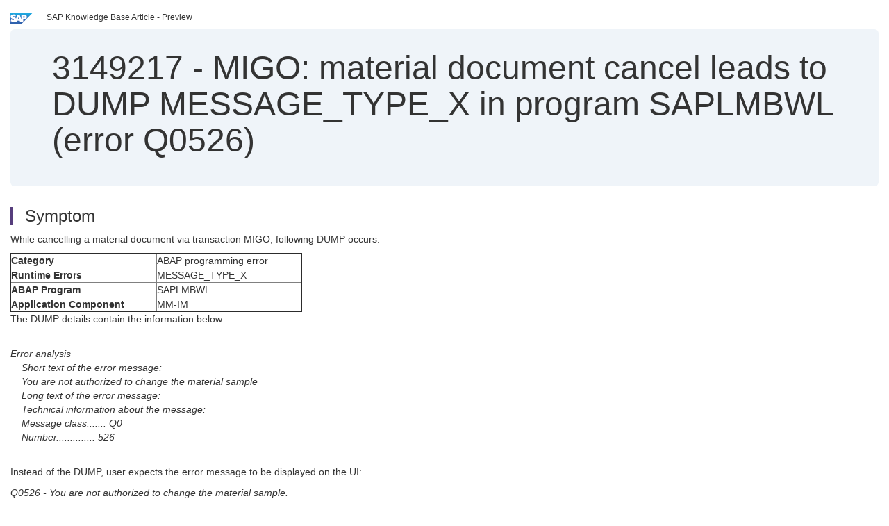

--- FILE ---
content_type: text/html; charset=utf-8
request_url: https://userapps.support.sap.com/sap/support/knowledge/en/3149217
body_size: 3978
content:
<?xml version="1.0" encoding="UTF-8" ?>
<!DOCTYPE html PUBLIC "-//W3C//DTD XHTML 1.0 Transitional//EN" "http://www.w3.org/TR/xhtml1/DTD/xhtml1-transitional.dtd">


<html xmlns="http://www.w3.org/1999/xhtml" lang="en">

<head>
    <title>3149217 - MIGO: material document cancel leads to DUMP MESSAGE_TYPE_X in program SAPLMBWL (error Q0526) | SAP Knowledge Base Article</title>

    <link rel="canonical" href="https://userapps.support.sap.com/sap/support/knowledge/en/3149217" />
    <link rel="shortcut icon" href="/sap(====)/support/notes/service/favicon.ico" type="image/x-icon" />
    <link rel="stylesheet" href="/sap(====)/support/notes/service/main.css" />

    <meta http-equiv="X-UA-Compatible" content="IE=edge" />
    <meta name="viewport" content="width=device-width, initial-scale=1.0" />
    <meta name="keywords" content="QM-IM, MM-IM-GF-MB, QM-PT_BD, MM-IM, A03, R02, Materialbeleg, reverse, delete, LMBWLU21, SAPLMBWL, MB_POST_GOODS_MOVEMENT, MB_CREATE_GOODS_MOVEMENT, IF_QM_AUTHORIZATION_CHECK~CHECK_Q_MATSMPL, iv_qmata" />
    <meta name="component" content=",QM-IM" />
    <meta name="other_component" content="MM-IM-GF-MB,QM-PT-BD" />
    <meta name="description" content="While cancelling a material document via transaction MIGO, following DUMP occurs: Category ABAP programming error Runtime Errors MESSAGE_TYPE_X ABAP Program SAPLMBWL Application Component  MM-IM The DUMP details contain the information below: ... Error analysis     Sh" />
    <meta name="robots" content="index, nofollow, noodp, noydir, noarchive" />
    <meta name="google" content="notranslate" />
    <meta name="updated_timestamp" content="2025-09-11 14:22:17"/>
    <meta name="sm_tech_ids" content="73554900100800000266,73554900100900000398,73555000100900000627,73555000100900001152,73555000100900001788,73555000100900002474,73554900100900005134,73554900100900005331,73554900100900005332,73554900100900003539,73555000100900007121,73555000100900008571"/>
    <meta http-equiv="cache-control" content="max-age=0" />
    <meta http-equiv="cache-control" content="no-cache" />
    <meta http-equiv="expires" content="0" />
    <meta http-equiv="expires" content="Tue, 01 Jan 1980 1:00:00 GMT" />
    <meta http-equiv="pragma" content="no-cache" />

    <style type="text/css">
      
.mono{font-family:Lucida Console, Monaco, Courier new, monospace !important}.text-left{text-align:left !important}.table-responsive
tr>td:last-child>p{word-wrap:break-word;word-break:break-all}.rating-xxs{font-size:1em;display:inline}.rating-disabled .rating-input,.rating-disabled .rating-stars{cursor:auto}
a.nolink:link{color:black;text-decoration:none}a.nolink:active{color:black;text-decoration:none}a.nolink:visited{color:black;text-decoration:none}a.nolink:hover{color:black;text-decoration:none}.subheader{margin-bottom:0px}.anchor-hidden{margin-top:0px;ma
rgin-bottom:0px}.logo{margin-right:20px}.go-to{margin-right:5px}.section{border-left:3px solid
#563d7c;padding-left:18px;margin-top:50px}.section:first-of-type{margin-top:0px}.toc-header{font-weight:bold;margin-top:25px;margin-bottom:5px}.jumbotron{padding-top:5px;padding-bottom:5px;background-color:#eff4f9}.jumbotron
p{font-size:inherit;font-weight:inherit;margin-top:0px;margin-bottom:0px}.jumbotron h1,.jumbotron .h1{font-size:32px}@media screen and (min-width: 768px){.jumbotron{padding-top:30px;padding-bottom:30px}.jumbotron h1,.jumbotron
.h1{font-size:48px}}nav[data-toggle=toc]{top:30px;}nav[data-toggle=toc] .nav>li>a{font-size:100%}nav[data-toggle=toc] .nav .nav>li>a{font-size:95%}footer{margin-top:50px;text-align:center}@media (max-width: 468px){#print{display:none
!important}#side-panel{display:none !important}}@media (max-width: 768px){#show-panel{display:none !important}#hide-panel{display:none
!important}#top-link-block.affix-top{position:absolute;bottom:-82px;left:10px}#top-link-block.affix{position:fixed;bottom:80px;left:10px}nav.affix[data-toggle='toc']{position:static}nav[data-toggle='toc'] .nav .nav{display:block}}@media (min-width:
768px){h1:first-child{margin-top:0}}input[type=number]::-webkit-outer-spin-button,input[type=number]::-webkit-inner-spin-button{-webkit-appearance:none;margin:0}input[type=number]{-moz-appearance:textfield}.footer-obsolete{font-size:12px;position:absolute
;bottom:0;width:100%;height:60px;line-height:60px;background-color:#f5f5f5}a.footer-link:link,a.footer-link:visited{color:#000;display:inline-block;text-decoration:none}a.footer-link:hover,a.footer-link:active{color:#000;display:inline-block;text-decorati
on:underline}.footer-distributed{font-size:12px;background-color:#e9e9e9;box-shadow:0 1px 1px 0 rgba(0, 0, 0,
0.12);box-sizing:border-box;width:100%;text-align:left;padding-bottom:30px;padding-top:5px;padding-left:20px;padding-right:20px;margin-top:30px}.footer-distributed .footer-left,.footer-distributed .footer-center,.footer-distributed
.footer-right{display:inline-block;vertical-align:top}.footer-distributed .footer-left{padding-top:10px;width:33%}.footer-distributed h3{font-size:16px;font-weight:bold}.footer-distributed .footer-links-container{margin:20px 0
12px;padding:0}.footer-distributed .footer-center{padding-top:10px;width:33%;text-align:center}.footer-distributed .footer-right{padding-top:10px;width:33%;text-align:right}img.follow{width:24px;height:24px;max-width:24px}.footer-distributed
.footer-icons{}.footer-distributed .footer-icons a{margin-right:7px}@media (max-width: 880px){.footer-distributed .footer-left,.footer-distributed .footer-center,.footer-distributed
.footer-right{display:block;width:100%;margin-bottom:40px;text-align:center}.footer-distributed .footer-center i{margin-left:0}}
    </style>

    <script type="text/javascript" src="/sap(====)/support/notes/service/main.js"></script>

    <script type="text/javascript" >
    $(document).ready(function() {
    $( "img" ).not(".follow").not(".logo").addClass( "img-responsive" );
    });
    </script>

    
<script type="text/javascript" src="https://cdn.schemaapp.com/javascript/highlight.js"></script>
<script type="text/javascript" src="https://cdn.schemaapp.com/javascript/schemaFunctions.min.js"></script>
<script type="text/javascript" >schemaLoad("Acronym/Supportsap", "325UM-NQRHZ-P7T97-M5SY8");</script>

</head>

<body data-spy="scroll" data-target="#toc">
    <div class="container-fluid">
      <h2 data-toc-text="Title" id="Title" class="anchor-hidden"></h2>
      <div class="row">
        <div class="col-sm-6">
          <p class="subheader small text-left"><img class="logo" alt="SAP Logo" src="/sap(====)/support/notes/service/sap_logo.png" />SAP Knowledge Base Article - Preview</p>
        </div>
      </div>
      <div class="jumbotron">
        <h1><span>3149217</span> <span>-</span> MIGO&#x3a;&#x20;material&#x20;document&#x20;cancel&#x20;leads&#x20;to&#x20;DUMP&#x20;MESSAGE_TYPE_X&#x20;in&#x20;program&#x20;SAPLMBWL&#x20;&#x28;error&#x20;Q0526&#x29;</h1>
      </div>
      <div id="content">
         <h2 data-toc-text="Description" class="anchor-hidden" id="Description"></h2>
         <h3 class="section" id="Symptom">Symptom</h3>
         <div style="font-size: 100.01%;">
         <p>
            <p>While cancelling a material document via transaction MIGO, following DUMP occurs:</p>
<table style="border-collapse: collapse; width: 33.6612%; height: 78px;" border="1"><tbody><tr><td style="width: 50%;"><strong>Category</strong></td><td style="width: 50%;">ABAP programming error</td></tr><tr><td style="width: 50%;"><strong>Runtime Errors</strong></td><td style="width: 50%;">MESSAGE_TYPE_X</td></tr><tr><td style="width: 50%;"><strong>ABAP Program</strong></td><td style="width: 50%;">SAPLMBWL</td></tr><tr><td style="width: 50%;"><strong>Application Component&#x00A0;</strong></td><td style="width: 50%;">MM-IM</td></tr></tbody></table>
<p>The DUMP details contain the information below:</p>
<p><em>...</em><br /><em>Error analysis</em><br /><em>&#x00A0; &#x00A0; Short text of the error message:</em><br /><em>&#x00A0; &#x00A0; You are not authorized to change the material sample</em><br /><em>&#x00A0; &#x00A0; Long text of the error message:</em><br /><em>&#x00A0; &#x00A0; Technical information about the message:</em><br /><em>&#x00A0; &#x00A0; Message class....... Q0</em><br /><em>&#x00A0; &#x00A0; Number.............. 526</em><br /><em>...</em></p>
<p>Instead of the DUMP, user expects the error message to be displayed on the UI:</p>
<p><em>Q0526 - You are not authorized to change the material sample.</em></p>
            </p>
         <br/>
           <a rel="nofollow" class="btn btn-primary" href="/sap/support/knowledge/mimes/call.htm?number=3149217" role="button" target="blank" title="MIGO: material document cancel leads to DUMP MESSAGE_TYPE_X in program SAPLMBWL (error Q0526)">
              Read more...
           </a>
        <br/>
      </div>

<h3 class="section" id="Environment">Environment</h3>
<div style="font-size: 100.01%;">
   <ul style="list-style-position: inside;"><li>SAP S/4HANA, on-premise: as of 1809</li></ul>
</div>


<h3 class="section" id="Product">Product</h3>
<div style="font-size: 100.01%;">
  SAP&#x20;S&#x2f;4HANA&#x20;all&#x20;versions&#x20;
</div>


<h3 class="section" id="Keywords">Keywords</h3>
<div style="font-size: 100.01%;">
   <p> QM-IM, MM-IM-GF-MB, QM-PT_BD, MM-IM, A03, R02, Materialbeleg, reverse, delete, LMBWLU21, SAPLMBWL, MB_POST_GOODS_MOVEMENT, MB_CREATE_GOODS_MOVEMENT, IF_QM_AUTHORIZATION_CHECK~CHECK_Q_MATSMPL, iv_qmatauth, CL_QM_AUTHORIZATION_CHECK, iv_auth_object,&#x00A0; gc_auth_obj, lv_exp_auth_subrc &#61; me-&gt;_do_test_injection_q_matsmpl( iv_auth_subrc &#61; iv_auth_subrc ), lv_exp_auth_subrc, iv_actvt, if_qm_authorization_check&#61;&gt;sc_matsmpl-change, e526(q0), iv_plant, Material Sample, QPR, SU24, PFCG, SU01, Q_MATSMPL, MIGO, Goods Receipt , KBA , QM-IM , Quality Inspection , MM-IM-GF-MB , MB_CREATE_GOODS_MOVEMENT , QM-PT-BD , Basic Data , Problem </p>
</div>

          <h3 class="section" id="About">About this page</h3>
          This is a preview of a SAP Knowledge Base Article. Click <a rel="nofollow" href="/sap/support/knowledge/mimes/call.htm?number=3149217" title="MIGO&#x3a;&#x20;material&#x20;document&#x20;cancel&#x20;leads&#x20;to&#x20;DUMP&#x20;MESSAGE_TYPE_X&#x20;in&#x20;program&#x20;SAPLMBWL&#x20;&#x28;error&#x20;Q0526&#x29;">more</a> to access the full version on SAP&#x20;for&#x20;Me (Login
required).
          <h3 class="section" id="Search_Additional">Search for additional results</h3>
          <p>Visit SAP Support Portal&#39;s <a href="https://support.sap.com/kb-incidents/notes.html">SAP Notes and KBA Search</a>.</p>
  </div>
</div>

<div id="footer" class="footer-distributed">
  <div class="footer-left">
    <h3>Legal</h3>
    <p class="footer-links">
      <a class="footer-link" href="http://www.sap.com/corporate-en/about/legal/privacy.html">Privacy</a> |
      <a class="footer-link" href="https://support.sap.com/support-programs-services/about/terms-of-use.html">Terms&#x20;of&#x20;use</a> |
      <a class="footer-link" href="http://www.sap.com/corporate-en/about/legal/impressum.html">Legal&#x20;Disclosure</a> |
      <a class="footer-link" href="http://www.sap.com/corporate-en/about/legal/copyright/index.html">Copyright</a> |
      <a class="footer-link" href="http://www.sap.com/corporate-en/about/legal/copyright/index.html#trademark">Trademark</a>
    </p>
  </div>
  <div class="footer-center">
    <h3>Follow</h3>
    <div class="footer-icons">
      <a href="https://www.facebook.com/SAPDigitalBusinessServices" target="_blank"><img class="follow" alt="Facebook" src="/sap(====)/support/notes/service/facebook.svg"/></a>
      <a href="https://twitter.com/SAPSupportHelp" target="_blank"><img class="follow" alt="Twitter" src="/sap(====)/support/notes/service/twitter.svg"/></a>
      <a href="https://www.youtube.com/user/SAPSupportInfo" target="_blank"><img class="follow" alt="YouTube" src="/sap(====)/support/notes/service/youtube.svg"/></a>
      <a href="https://www.linkedin.com/groups/138840" target="_blank"><img class="follow" alt="LinkedIn" src="/sap(====)/support/notes/service/linkedin.svg"/></a>
      <a href="https://www.instagram.com/sap/" target="_blank"><img class="follow" alt="Instagram" src="/sap(====)/support/notes/service/instagram2.svg"/></a>
    </div>
  </div>
</div>

</body>

</html>
<script type="text/javascript" language="JavaScript" id="SEC_SESSTOKEN" value="aMOoGqbenUxUYzhgDyLxSg=="   src="/sap/public/bc/ur/sap_secu.js"></script>